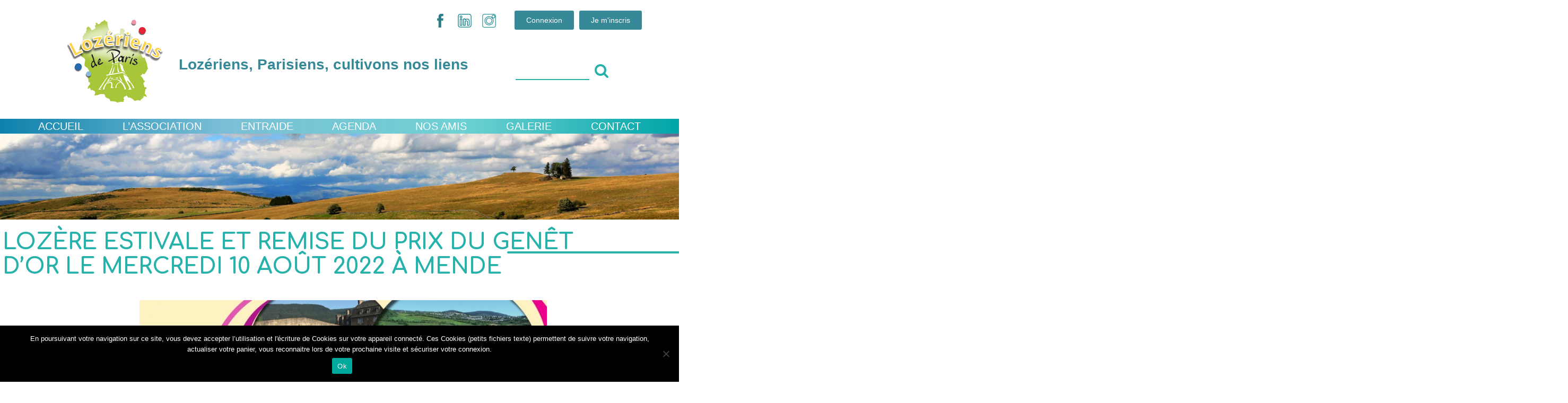

--- FILE ---
content_type: text/html; charset=UTF-8
request_url: https://www.lozeriens-de-paris.com/lozere-estivale-et-prix-du-genet-dor-10-aout-2022-a-mende/
body_size: 17581
content:
<!DOCTYPE html><html lang="fr"><head lang="fr-FR"><meta http-equiv="X-UA-Compatible" content="IE=edge" /><meta name='viewport' content='width=device-width, initial-scale=0.8, maximum-scale=2, user-scalable=no' /><meta charset="UTF-8"><link rel="stylesheet" href="https://www.lozeriens-de-paris.com/wp-content/themes/bms_theme/fonts/font-awesome/css/font-awesome.min.css"><link rel="stylesheet" href="https://www.lozeriens-de-paris.com/wp-content/cache/autoptimize/css/autoptimize_single_57db4a2811f951ff841fb4f77220d95b.css"><link href="https://fonts.googleapis.com/css?family=Comfortaa:300,400,700" rel="stylesheet"><link rel="icon" type="image/png" href="https://www.lozeriens-de-paris.com/wp-content/themes/bms_theme/images/icon.png"><meta name='robots' content='index, follow, max-image-preview:large, max-snippet:-1, max-video-preview:-1' /><style>img:is([sizes="auto" i], [sizes^="auto," i]) { contain-intrinsic-size: 3000px 1500px }</style> <script data-cfasync="false" data-pagespeed-no-defer>var gtm4wp_datalayer_name = "dataLayer";
	var dataLayer = dataLayer || [];

	const gtm4wp_scrollerscript_debugmode         = false;
	const gtm4wp_scrollerscript_callbacktime      = 100;
	const gtm4wp_scrollerscript_readerlocation    = 150;
	const gtm4wp_scrollerscript_contentelementid  = "content";
	const gtm4wp_scrollerscript_scannertime       = 60;</script> <title>Lozère Estivale et remise du Prix du Genêt d&#039;Or le mercredi 10 août 2022 à Mende - Lozériens de Paris</title><link rel="canonical" href="https://www.lozeriens-de-paris.com/lozere-estivale-et-prix-du-genet-dor-10-aout-2022-a-mende/" /><meta property="og:locale" content="fr_FR" /><meta property="og:type" content="article" /><meta property="og:title" content="Lozère Estivale et remise du Prix du Genêt d&#039;Or le mercredi 10 août 2022 à Mende - Lozériens de Paris" /><meta property="og:description" content="Cliquez sur la croix pour voir l&rsquo;affiche" /><meta property="og:url" content="https://www.lozeriens-de-paris.com/lozere-estivale-et-prix-du-genet-dor-10-aout-2022-a-mende/" /><meta property="og:site_name" content="Lozériens de Paris" /><meta property="article:published_time" content="2022-07-06T16:06:53+00:00" /><meta property="article:modified_time" content="2022-07-08T16:19:06+00:00" /><meta property="og:image" content="https://www.lozeriens-de-paris.com/wp-content/uploads/2022/07/affALP.jpg" /><meta property="og:image:width" content="826" /><meta property="og:image:height" content="1169" /><meta property="og:image:type" content="image/jpeg" /><meta name="author" content="adminalp" /><meta name="twitter:card" content="summary_large_image" /><meta name="twitter:label1" content="Écrit par" /><meta name="twitter:data1" content="adminalp" /><meta name="twitter:label2" content="Durée de lecture estimée" /><meta name="twitter:data2" content="1 minute" /> <script type="application/ld+json" class="yoast-schema-graph">{"@context":"https://schema.org","@graph":[{"@type":"WebPage","@id":"https://www.lozeriens-de-paris.com/lozere-estivale-et-prix-du-genet-dor-10-aout-2022-a-mende/","url":"https://www.lozeriens-de-paris.com/lozere-estivale-et-prix-du-genet-dor-10-aout-2022-a-mende/","name":"Lozère Estivale et remise du Prix du Genêt d'Or le mercredi 10 août 2022 à Mende - Lozériens de Paris","isPartOf":{"@id":"https://www.lozeriens-de-paris.com/#website"},"primaryImageOfPage":{"@id":"https://www.lozeriens-de-paris.com/lozere-estivale-et-prix-du-genet-dor-10-aout-2022-a-mende/#primaryimage"},"image":{"@id":"https://www.lozeriens-de-paris.com/lozere-estivale-et-prix-du-genet-dor-10-aout-2022-a-mende/#primaryimage"},"thumbnailUrl":"https://www.lozeriens-de-paris.com/wp-content/uploads/2022/07/affALP.jpg","datePublished":"2022-07-06T16:06:53+00:00","dateModified":"2022-07-08T16:19:06+00:00","author":{"@id":"https://www.lozeriens-de-paris.com/#/schema/person/b9a0d7aa5861edba5635efdbcf060725"},"breadcrumb":{"@id":"https://www.lozeriens-de-paris.com/lozere-estivale-et-prix-du-genet-dor-10-aout-2022-a-mende/#breadcrumb"},"inLanguage":"fr-FR","potentialAction":[{"@type":"ReadAction","target":["https://www.lozeriens-de-paris.com/lozere-estivale-et-prix-du-genet-dor-10-aout-2022-a-mende/"]}]},{"@type":"ImageObject","inLanguage":"fr-FR","@id":"https://www.lozeriens-de-paris.com/lozere-estivale-et-prix-du-genet-dor-10-aout-2022-a-mende/#primaryimage","url":"https://www.lozeriens-de-paris.com/wp-content/uploads/2022/07/affALP.jpg","contentUrl":"https://www.lozeriens-de-paris.com/wp-content/uploads/2022/07/affALP.jpg","width":826,"height":1169},{"@type":"BreadcrumbList","@id":"https://www.lozeriens-de-paris.com/lozere-estivale-et-prix-du-genet-dor-10-aout-2022-a-mende/#breadcrumb","itemListElement":[{"@type":"ListItem","position":1,"name":"Home","item":"https://www.lozeriens-de-paris.com/"},{"@type":"ListItem","position":2,"name":"Lozère Estivale et remise du Prix du Genêt d&rsquo;Or le mercredi 10 août 2022 à Mende"}]},{"@type":"WebSite","@id":"https://www.lozeriens-de-paris.com/#website","url":"https://www.lozeriens-de-paris.com/","name":"Lozériens de Paris","description":"Lozériens, Parisiens, cultivons nos liens","potentialAction":[{"@type":"SearchAction","target":{"@type":"EntryPoint","urlTemplate":"https://www.lozeriens-de-paris.com/?s={search_term_string}"},"query-input":{"@type":"PropertyValueSpecification","valueRequired":true,"valueName":"search_term_string"}}],"inLanguage":"fr-FR"},{"@type":"Person","@id":"https://www.lozeriens-de-paris.com/#/schema/person/b9a0d7aa5861edba5635efdbcf060725","name":"adminalp","url":"https://www.lozeriens-de-paris.com/author/adminalp/"}]}</script> <link rel='dns-prefetch' href='//cdnjs.cloudflare.com' /><link rel='dns-prefetch' href='//code.jquery.com' /> <script defer src="[data-uri]"></script> <style id='wp-emoji-styles-inline-css' type='text/css'>img.wp-smiley, img.emoji {
		display: inline !important;
		border: none !important;
		box-shadow: none !important;
		height: 1em !important;
		width: 1em !important;
		margin: 0 0.07em !important;
		vertical-align: -0.1em !important;
		background: none !important;
		padding: 0 !important;
	}</style><link rel='stylesheet' id='wp-block-library-css' href='https://www.lozeriens-de-paris.com/wp-includes/css/dist/block-library/style.min.css?ver=d86b7d554dd74e9cdfeab231c40a23bc' type='text/css' media='all' /><style id='classic-theme-styles-inline-css' type='text/css'>/*! This file is auto-generated */
.wp-block-button__link{color:#fff;background-color:#32373c;border-radius:9999px;box-shadow:none;text-decoration:none;padding:calc(.667em + 2px) calc(1.333em + 2px);font-size:1.125em}.wp-block-file__button{background:#32373c;color:#fff;text-decoration:none}</style><style id='global-styles-inline-css' type='text/css'>:root{--wp--preset--aspect-ratio--square: 1;--wp--preset--aspect-ratio--4-3: 4/3;--wp--preset--aspect-ratio--3-4: 3/4;--wp--preset--aspect-ratio--3-2: 3/2;--wp--preset--aspect-ratio--2-3: 2/3;--wp--preset--aspect-ratio--16-9: 16/9;--wp--preset--aspect-ratio--9-16: 9/16;--wp--preset--color--black: #000000;--wp--preset--color--cyan-bluish-gray: #abb8c3;--wp--preset--color--white: #ffffff;--wp--preset--color--pale-pink: #f78da7;--wp--preset--color--vivid-red: #cf2e2e;--wp--preset--color--luminous-vivid-orange: #ff6900;--wp--preset--color--luminous-vivid-amber: #fcb900;--wp--preset--color--light-green-cyan: #7bdcb5;--wp--preset--color--vivid-green-cyan: #00d084;--wp--preset--color--pale-cyan-blue: #8ed1fc;--wp--preset--color--vivid-cyan-blue: #0693e3;--wp--preset--color--vivid-purple: #9b51e0;--wp--preset--gradient--vivid-cyan-blue-to-vivid-purple: linear-gradient(135deg,rgba(6,147,227,1) 0%,rgb(155,81,224) 100%);--wp--preset--gradient--light-green-cyan-to-vivid-green-cyan: linear-gradient(135deg,rgb(122,220,180) 0%,rgb(0,208,130) 100%);--wp--preset--gradient--luminous-vivid-amber-to-luminous-vivid-orange: linear-gradient(135deg,rgba(252,185,0,1) 0%,rgba(255,105,0,1) 100%);--wp--preset--gradient--luminous-vivid-orange-to-vivid-red: linear-gradient(135deg,rgba(255,105,0,1) 0%,rgb(207,46,46) 100%);--wp--preset--gradient--very-light-gray-to-cyan-bluish-gray: linear-gradient(135deg,rgb(238,238,238) 0%,rgb(169,184,195) 100%);--wp--preset--gradient--cool-to-warm-spectrum: linear-gradient(135deg,rgb(74,234,220) 0%,rgb(151,120,209) 20%,rgb(207,42,186) 40%,rgb(238,44,130) 60%,rgb(251,105,98) 80%,rgb(254,248,76) 100%);--wp--preset--gradient--blush-light-purple: linear-gradient(135deg,rgb(255,206,236) 0%,rgb(152,150,240) 100%);--wp--preset--gradient--blush-bordeaux: linear-gradient(135deg,rgb(254,205,165) 0%,rgb(254,45,45) 50%,rgb(107,0,62) 100%);--wp--preset--gradient--luminous-dusk: linear-gradient(135deg,rgb(255,203,112) 0%,rgb(199,81,192) 50%,rgb(65,88,208) 100%);--wp--preset--gradient--pale-ocean: linear-gradient(135deg,rgb(255,245,203) 0%,rgb(182,227,212) 50%,rgb(51,167,181) 100%);--wp--preset--gradient--electric-grass: linear-gradient(135deg,rgb(202,248,128) 0%,rgb(113,206,126) 100%);--wp--preset--gradient--midnight: linear-gradient(135deg,rgb(2,3,129) 0%,rgb(40,116,252) 100%);--wp--preset--font-size--small: 13px;--wp--preset--font-size--medium: 20px;--wp--preset--font-size--large: 36px;--wp--preset--font-size--x-large: 42px;--wp--preset--spacing--20: 0.44rem;--wp--preset--spacing--30: 0.67rem;--wp--preset--spacing--40: 1rem;--wp--preset--spacing--50: 1.5rem;--wp--preset--spacing--60: 2.25rem;--wp--preset--spacing--70: 3.38rem;--wp--preset--spacing--80: 5.06rem;--wp--preset--shadow--natural: 6px 6px 9px rgba(0, 0, 0, 0.2);--wp--preset--shadow--deep: 12px 12px 50px rgba(0, 0, 0, 0.4);--wp--preset--shadow--sharp: 6px 6px 0px rgba(0, 0, 0, 0.2);--wp--preset--shadow--outlined: 6px 6px 0px -3px rgba(255, 255, 255, 1), 6px 6px rgba(0, 0, 0, 1);--wp--preset--shadow--crisp: 6px 6px 0px rgba(0, 0, 0, 1);}:where(.is-layout-flex){gap: 0.5em;}:where(.is-layout-grid){gap: 0.5em;}body .is-layout-flex{display: flex;}.is-layout-flex{flex-wrap: wrap;align-items: center;}.is-layout-flex > :is(*, div){margin: 0;}body .is-layout-grid{display: grid;}.is-layout-grid > :is(*, div){margin: 0;}:where(.wp-block-columns.is-layout-flex){gap: 2em;}:where(.wp-block-columns.is-layout-grid){gap: 2em;}:where(.wp-block-post-template.is-layout-flex){gap: 1.25em;}:where(.wp-block-post-template.is-layout-grid){gap: 1.25em;}.has-black-color{color: var(--wp--preset--color--black) !important;}.has-cyan-bluish-gray-color{color: var(--wp--preset--color--cyan-bluish-gray) !important;}.has-white-color{color: var(--wp--preset--color--white) !important;}.has-pale-pink-color{color: var(--wp--preset--color--pale-pink) !important;}.has-vivid-red-color{color: var(--wp--preset--color--vivid-red) !important;}.has-luminous-vivid-orange-color{color: var(--wp--preset--color--luminous-vivid-orange) !important;}.has-luminous-vivid-amber-color{color: var(--wp--preset--color--luminous-vivid-amber) !important;}.has-light-green-cyan-color{color: var(--wp--preset--color--light-green-cyan) !important;}.has-vivid-green-cyan-color{color: var(--wp--preset--color--vivid-green-cyan) !important;}.has-pale-cyan-blue-color{color: var(--wp--preset--color--pale-cyan-blue) !important;}.has-vivid-cyan-blue-color{color: var(--wp--preset--color--vivid-cyan-blue) !important;}.has-vivid-purple-color{color: var(--wp--preset--color--vivid-purple) !important;}.has-black-background-color{background-color: var(--wp--preset--color--black) !important;}.has-cyan-bluish-gray-background-color{background-color: var(--wp--preset--color--cyan-bluish-gray) !important;}.has-white-background-color{background-color: var(--wp--preset--color--white) !important;}.has-pale-pink-background-color{background-color: var(--wp--preset--color--pale-pink) !important;}.has-vivid-red-background-color{background-color: var(--wp--preset--color--vivid-red) !important;}.has-luminous-vivid-orange-background-color{background-color: var(--wp--preset--color--luminous-vivid-orange) !important;}.has-luminous-vivid-amber-background-color{background-color: var(--wp--preset--color--luminous-vivid-amber) !important;}.has-light-green-cyan-background-color{background-color: var(--wp--preset--color--light-green-cyan) !important;}.has-vivid-green-cyan-background-color{background-color: var(--wp--preset--color--vivid-green-cyan) !important;}.has-pale-cyan-blue-background-color{background-color: var(--wp--preset--color--pale-cyan-blue) !important;}.has-vivid-cyan-blue-background-color{background-color: var(--wp--preset--color--vivid-cyan-blue) !important;}.has-vivid-purple-background-color{background-color: var(--wp--preset--color--vivid-purple) !important;}.has-black-border-color{border-color: var(--wp--preset--color--black) !important;}.has-cyan-bluish-gray-border-color{border-color: var(--wp--preset--color--cyan-bluish-gray) !important;}.has-white-border-color{border-color: var(--wp--preset--color--white) !important;}.has-pale-pink-border-color{border-color: var(--wp--preset--color--pale-pink) !important;}.has-vivid-red-border-color{border-color: var(--wp--preset--color--vivid-red) !important;}.has-luminous-vivid-orange-border-color{border-color: var(--wp--preset--color--luminous-vivid-orange) !important;}.has-luminous-vivid-amber-border-color{border-color: var(--wp--preset--color--luminous-vivid-amber) !important;}.has-light-green-cyan-border-color{border-color: var(--wp--preset--color--light-green-cyan) !important;}.has-vivid-green-cyan-border-color{border-color: var(--wp--preset--color--vivid-green-cyan) !important;}.has-pale-cyan-blue-border-color{border-color: var(--wp--preset--color--pale-cyan-blue) !important;}.has-vivid-cyan-blue-border-color{border-color: var(--wp--preset--color--vivid-cyan-blue) !important;}.has-vivid-purple-border-color{border-color: var(--wp--preset--color--vivid-purple) !important;}.has-vivid-cyan-blue-to-vivid-purple-gradient-background{background: var(--wp--preset--gradient--vivid-cyan-blue-to-vivid-purple) !important;}.has-light-green-cyan-to-vivid-green-cyan-gradient-background{background: var(--wp--preset--gradient--light-green-cyan-to-vivid-green-cyan) !important;}.has-luminous-vivid-amber-to-luminous-vivid-orange-gradient-background{background: var(--wp--preset--gradient--luminous-vivid-amber-to-luminous-vivid-orange) !important;}.has-luminous-vivid-orange-to-vivid-red-gradient-background{background: var(--wp--preset--gradient--luminous-vivid-orange-to-vivid-red) !important;}.has-very-light-gray-to-cyan-bluish-gray-gradient-background{background: var(--wp--preset--gradient--very-light-gray-to-cyan-bluish-gray) !important;}.has-cool-to-warm-spectrum-gradient-background{background: var(--wp--preset--gradient--cool-to-warm-spectrum) !important;}.has-blush-light-purple-gradient-background{background: var(--wp--preset--gradient--blush-light-purple) !important;}.has-blush-bordeaux-gradient-background{background: var(--wp--preset--gradient--blush-bordeaux) !important;}.has-luminous-dusk-gradient-background{background: var(--wp--preset--gradient--luminous-dusk) !important;}.has-pale-ocean-gradient-background{background: var(--wp--preset--gradient--pale-ocean) !important;}.has-electric-grass-gradient-background{background: var(--wp--preset--gradient--electric-grass) !important;}.has-midnight-gradient-background{background: var(--wp--preset--gradient--midnight) !important;}.has-small-font-size{font-size: var(--wp--preset--font-size--small) !important;}.has-medium-font-size{font-size: var(--wp--preset--font-size--medium) !important;}.has-large-font-size{font-size: var(--wp--preset--font-size--large) !important;}.has-x-large-font-size{font-size: var(--wp--preset--font-size--x-large) !important;}
:where(.wp-block-post-template.is-layout-flex){gap: 1.25em;}:where(.wp-block-post-template.is-layout-grid){gap: 1.25em;}
:where(.wp-block-columns.is-layout-flex){gap: 2em;}:where(.wp-block-columns.is-layout-grid){gap: 2em;}
:root :where(.wp-block-pullquote){font-size: 1.5em;line-height: 1.6;}</style><link rel='stylesheet' id='cookie-notice-front-css' href='https://www.lozeriens-de-paris.com/wp-content/plugins/cookie-notice/css/front.min.css?ver=2.5.5' type='text/css' media='all' /><link rel='stylesheet' id='events-manager-css' href='https://www.lozeriens-de-paris.com/wp-content/plugins/events-manager/includes/css/events-manager.min.css?ver=7.2.2.1' type='text/css' media='all' /><style id='events-manager-inline-css' type='text/css'>body .em { --font-family : inherit; --font-weight : inherit; --font-size : 1em; --line-height : inherit; }</style><link rel='stylesheet' id='wpcloudy-css' href='https://www.lozeriens-de-paris.com/wp-content/plugins/wp-cloudy/css/wpcloudy.min.css?ver=d86b7d554dd74e9cdfeab231c40a23bc' type='text/css' media='all' /><link rel='stylesheet' id='hamburger.css-css' href='https://www.lozeriens-de-paris.com/wp-content/cache/autoptimize/css/autoptimize_single_2a34dbc716a5013a0b987ac81ad3e30f.css?ver=3.2.1' type='text/css' media='all' /><link rel='stylesheet' id='wprmenu.css-css' href='https://www.lozeriens-de-paris.com/wp-content/cache/autoptimize/css/autoptimize_single_8ca27f7f132cbe512db0a2a1181e0d88.css?ver=3.2.1' type='text/css' media='all' /><style id='wprmenu.css-inline-css' type='text/css'>@media only screen and ( max-width: 992px ) {html body div.wprm-wrapper {overflow: scroll;}#wprmenu_bar {background-image: url();background-size: cover ;background-repeat: repeat;}#wprmenu_bar {background-color: #c2ebe5;}html body div#mg-wprm-wrap .wpr_submit .icon.icon-search {color: #FFFFFF;}#wprmenu_bar .menu_title,#wprmenu_bar .wprmenu_icon_menu,#wprmenu_bar .menu_title a {color: #a3a3a3;}#wprmenu_bar .menu_title a {font-size: 20px;font-weight: bolder;}#mg-wprm-wrap li.menu-item a {font-size: 15px;text-transform: uppercase;font-weight: bolder;}#mg-wprm-wrap li.menu-item-has-children ul.sub-menu a {font-size: 15px;text-transform: uppercase;font-weight: 500;}#mg-wprm-wrap li.current-menu-item > a {background: #c2ebe5;}#mg-wprm-wrap li.current-menu-item > a,#mg-wprm-wrap li.current-menu-item span.wprmenu_icon{color: #FFFFFF !important;}#mg-wprm-wrap {background-color: #c2ebe5;}.cbp-spmenu-push-toright,.cbp-spmenu-push-toright .mm-slideout {left: 50% ;}.cbp-spmenu-push-toleft {left: -50% ;}#mg-wprm-wrap.cbp-spmenu-right,#mg-wprm-wrap.cbp-spmenu-left,#mg-wprm-wrap.cbp-spmenu-right.custom,#mg-wprm-wrap.cbp-spmenu-left.custom,.cbp-spmenu-vertical {width: 50%;max-width: 500px;}#mg-wprm-wrap ul#wprmenu_menu_ul li.menu-item a,div#mg-wprm-wrap ul li span.wprmenu_icon {color: #378997;}#mg-wprm-wrap ul#wprmenu_menu_ul li.menu-item:valid ~ a{color: #FFFFFF;}#mg-wprm-wrap ul#wprmenu_menu_ul li.menu-item a:hover {background: #c2ebe5;color: #332929 !important;}div#mg-wprm-wrap ul>li:hover>span.wprmenu_icon {color: #332929 !important;}.wprmenu_bar .hamburger-inner,.wprmenu_bar .hamburger-inner::before,.wprmenu_bar .hamburger-inner::after {background: #FFFFFF;}.wprmenu_bar .hamburger:hover .hamburger-inner,.wprmenu_bar .hamburger:hover .hamburger-inner::before,.wprmenu_bar .hamburger:hover .hamburger-inner::after {background: #FFFFFF;}#wprmenu_menu.left {width:50%;left: -50%;right: auto;}#wprmenu_menu.right {width:50%;right: -50%;left: auto;}.wprmenu_bar .hamburger {float: right;}.wprmenu_bar #custom_menu_icon.hamburger {top: 0px;right: 0px;float: right;background-color: #CCCCCC;}html body div#wprmenu_bar {height : px;}#mg-wprm-wrap.cbp-spmenu-left,#mg-wprm-wrap.cbp-spmenu-right,#mg-widgetmenu-wrap.cbp-spmenu-widget-left,#mg-widgetmenu-wrap.cbp-spmenu-widget-right {top: px !important;}.wpr_custom_menu #custom_menu_icon {display: block;}html { padding-top: 42px !important; }#wprmenu_bar,#mg-wprm-wrap { display: block; }div#wpadminbar { position: fixed; }}</style><link rel='stylesheet' id='wpr_icons-css' href='https://www.lozeriens-de-paris.com/wp-content/cache/autoptimize/css/autoptimize_single_d313cb2cdb26f9f0450a1f43872208bf.css?ver=3.2.1' type='text/css' media='all' /><link rel='stylesheet' id='css_reset-css' href='https://www.lozeriens-de-paris.com/wp-content/cache/autoptimize/css/autoptimize_single_77e34395114b1f8d3a43a7ff3dfc48e0.css?ver=d86b7d554dd74e9cdfeab231c40a23bc' type='text/css' media='all' /><link rel='stylesheet' id='css_menu-css' href='https://www.lozeriens-de-paris.com/wp-content/cache/autoptimize/css/autoptimize_single_15d051d65ec02b7158ce2f59ef632039.css?ver=d86b7d554dd74e9cdfeab231c40a23bc' type='text/css' media='all' /><link rel='stylesheet' id='css_bootstrap-css' href='https://www.lozeriens-de-paris.com/wp-content/cache/autoptimize/css/autoptimize_single_b2e2cbd4535716963a1cb582a4df4267.css?ver=d86b7d554dd74e9cdfeab231c40a23bc' type='text/css' media='all' /><link rel='stylesheet' id='css_style-css' href='https://www.lozeriens-de-paris.com/wp-content/cache/autoptimize/css/autoptimize_single_c7d1ab335365939f9c04468c4f52c561.css?ver=d86b7d554dd74e9cdfeab231c40a23bc' type='text/css' media='all' /><link rel='stylesheet' id='css_bootstrap_theme-css' href='https://www.lozeriens-de-paris.com/wp-content/cache/autoptimize/css/autoptimize_single_bf64e687792ff4b51cf1c84b19a5484a.css?ver=d86b7d554dd74e9cdfeab231c40a23bc' type='text/css' media='all' /><link rel='stylesheet' id='css_glyphicons-css' href='https://www.lozeriens-de-paris.com/wp-content/cache/autoptimize/css/autoptimize_single_078b880700fa4b976917c62348a31824.css?ver=d86b7d554dd74e9cdfeab231c40a23bc' type='text/css' media='all' /><link rel='stylesheet' id='css_jquery_ui-css' href='//code.jquery.com/ui/1.11.4/themes/smoothness/jquery-ui.css?ver=d86b7d554dd74e9cdfeab231c40a23bc' type='text/css' media='all' /><link rel='stylesheet' id='css_colorbox-css' href='https://www.lozeriens-de-paris.com/wp-content/cache/autoptimize/css/autoptimize_single_69dd2eae06574b1a127ad4f50a749ce6.css?ver=d86b7d554dd74e9cdfeab231c40a23bc' type='text/css' media='all' /> <script defer type="text/javascript" src="https://www.lozeriens-de-paris.com/wp-content/plugins/burst-statistics/helpers/timeme/timeme.min.js?ver=1761396676" id="burst-timeme-js"></script> <script defer id="burst-js-extra" src="[data-uri]"></script> <script defer type="text/javascript" src="https://www.lozeriens-de-paris.com/wp-content/plugins/burst-statistics/assets/js/build/burst.min.js?ver=1761396676" id="burst-js"></script> <script defer id="cookie-notice-front-js-before" src="[data-uri]"></script> <script defer type="text/javascript" src="https://www.lozeriens-de-paris.com/wp-content/plugins/cookie-notice/js/front.min.js?ver=2.5.5" id="cookie-notice-front-js"></script> <script type="text/javascript" src="https://www.lozeriens-de-paris.com/wp-includes/js/jquery/jquery.min.js?ver=3.7.1" id="jquery-core-js"></script> <script defer type="text/javascript" src="https://www.lozeriens-de-paris.com/wp-includes/js/jquery/jquery-migrate.min.js?ver=3.4.1" id="jquery-migrate-js"></script> <script defer type="text/javascript" src="https://www.lozeriens-de-paris.com/wp-includes/js/jquery/ui/core.min.js?ver=1.13.3" id="jquery-ui-core-js"></script> <script defer type="text/javascript" src="https://www.lozeriens-de-paris.com/wp-includes/js/jquery/ui/mouse.min.js?ver=1.13.3" id="jquery-ui-mouse-js"></script> <script defer type="text/javascript" src="https://www.lozeriens-de-paris.com/wp-includes/js/jquery/ui/sortable.min.js?ver=1.13.3" id="jquery-ui-sortable-js"></script> <script defer type="text/javascript" src="https://www.lozeriens-de-paris.com/wp-includes/js/jquery/ui/datepicker.min.js?ver=1.13.3" id="jquery-ui-datepicker-js"></script> <script defer id="jquery-ui-datepicker-js-after" src="[data-uri]"></script> <script defer type="text/javascript" src="https://www.lozeriens-de-paris.com/wp-includes/js/jquery/ui/resizable.min.js?ver=1.13.3" id="jquery-ui-resizable-js"></script> <script defer type="text/javascript" src="https://www.lozeriens-de-paris.com/wp-includes/js/jquery/ui/draggable.min.js?ver=1.13.3" id="jquery-ui-draggable-js"></script> <script defer type="text/javascript" src="https://www.lozeriens-de-paris.com/wp-includes/js/jquery/ui/controlgroup.min.js?ver=1.13.3" id="jquery-ui-controlgroup-js"></script> <script defer type="text/javascript" src="https://www.lozeriens-de-paris.com/wp-includes/js/jquery/ui/checkboxradio.min.js?ver=1.13.3" id="jquery-ui-checkboxradio-js"></script> <script defer type="text/javascript" src="https://www.lozeriens-de-paris.com/wp-includes/js/jquery/ui/button.min.js?ver=1.13.3" id="jquery-ui-button-js"></script> <script defer type="text/javascript" src="https://www.lozeriens-de-paris.com/wp-includes/js/jquery/ui/dialog.min.js?ver=1.13.3" id="jquery-ui-dialog-js"></script> <script defer id="events-manager-js-extra" src="[data-uri]"></script> <script defer type="text/javascript" src="https://www.lozeriens-de-paris.com/wp-content/cache/autoptimize/js/autoptimize_single_f0fdd4f1747fda77103fce629cf45f17.js?ver=7.2.2.1" id="events-manager-js"></script> <script defer type="text/javascript" src="https://www.lozeriens-de-paris.com/wp-content/cache/autoptimize/js/autoptimize_single_207b5636345357bb3674978427292bed.js?ver=7.2.2.1" id="em-flatpickr-localization-js"></script> <script defer type="text/javascript" src="https://www.lozeriens-de-paris.com/wp-content/cache/autoptimize/js/autoptimize_single_851f8dba812d4762ed4e16c5baf25cd6.js?ver=3.2.1" id="modernizr-js"></script> <script defer type="text/javascript" src="https://www.lozeriens-de-paris.com/wp-content/cache/autoptimize/js/autoptimize_single_b4713df0b78aa1688c57628e4f1cab0c.js?ver=3.2.1" id="touchSwipe-js"></script> <script defer id="wprmenu.js-js-extra" src="[data-uri]"></script> <script defer type="text/javascript" src="https://www.lozeriens-de-paris.com/wp-content/cache/autoptimize/js/autoptimize_single_830fefaf44a115514ceb786726dfe126.js?ver=3.2.1" id="wprmenu.js-js"></script> <script defer type="text/javascript" src="https://www.lozeriens-de-paris.com/wp-content/cache/autoptimize/js/autoptimize_single_070a12458ed43e10ecdc3c90ed286af5.js?ver=1.22.2" id="gtm4wp-scroll-tracking-js"></script> <script defer type="text/javascript" src="https://www.lozeriens-de-paris.com/wp-content/cache/autoptimize/js/autoptimize_single_e5024739c4b2ed1046798ce2b79f595c.js?ver=d86b7d554dd74e9cdfeab231c40a23bc" id="js_scrollTo-js"></script> <script defer type="text/javascript" src="https://www.lozeriens-de-paris.com/wp-content/themes/bms_theme/js/bootstrap.min.js?ver=d86b7d554dd74e9cdfeab231c40a23bc" id="js_bootstrap-js"></script> <script defer type="text/javascript" src="https://cdnjs.cloudflare.com/ajax/libs/jquery.imagesloaded/3.1.8/imagesloaded.pkgd.min.js?ver=d86b7d554dd74e9cdfeab231c40a23bc" id="masonry_min-js"></script> <link rel="https://api.w.org/" href="https://www.lozeriens-de-paris.com/wp-json/" /><link rel="alternate" title="JSON" type="application/json" href="https://www.lozeriens-de-paris.com/wp-json/wp/v2/posts/2437" /><link rel="EditURI" type="application/rsd+xml" title="RSD" href="https://www.lozeriens-de-paris.com/xmlrpc.php?rsd" /><link rel="alternate" title="oEmbed (JSON)" type="application/json+oembed" href="https://www.lozeriens-de-paris.com/wp-json/oembed/1.0/embed?url=https%3A%2F%2Fwww.lozeriens-de-paris.com%2Flozere-estivale-et-prix-du-genet-dor-10-aout-2022-a-mende%2F" /><link rel="alternate" title="oEmbed (XML)" type="text/xml+oembed" href="https://www.lozeriens-de-paris.com/wp-json/oembed/1.0/embed?url=https%3A%2F%2Fwww.lozeriens-de-paris.com%2Flozere-estivale-et-prix-du-genet-dor-10-aout-2022-a-mende%2F&#038;format=xml" /><meta name="tec-api-version" content="v1"><meta name="tec-api-origin" content="https://www.lozeriens-de-paris.com"><link rel="alternate" href="https://www.lozeriens-de-paris.com/wp-json/tribe/events/v1/" />  <script data-cfasync="false" data-pagespeed-no-defer>var dataLayer_content = {"pagePostType":"post","pagePostType2":"single-post","pageCategory":["actus"],"pagePostAuthor":"adminalp"};
	dataLayer.push( dataLayer_content );</script> <script data-cfasync="false" data-pagespeed-no-defer>(function(w,d,s,l,i){w[l]=w[l]||[];w[l].push({'gtm.start':
new Date().getTime(),event:'gtm.js'});var f=d.getElementsByTagName(s)[0],
j=d.createElement(s),dl=l!='dataLayer'?'&l='+l:'';j.async=true;j.src=
'//www.googletagmanager.com/gtm.js?id='+i+dl;f.parentNode.insertBefore(j,f);
})(window,document,'script','dataLayer','GTM-WV8M7MD');</script> <style type="text/css" id="wp-custom-css">.blocAsso {
	padding: 15px;
	text-align: center;
}

.single-tribe_events #tribe-events-header {
	display: none;
}
.single-tribe_events #tribe-events-footer {
	display: none;
}
.tribe-events-page-title {
	display: block !important;
}
.tribe-bar-filters-inner.tribe-clearfix {
    display: flex;
}
.tribe-bar-submit .tribe-events-button {
	border: none!important;
}
.zn_art {
    min-height: 535px;
}
.tribe-events-widget-link {
  display: none;
}
.widget_home_slider {
	width: auto;
}
.widget_home_slider .tribe-events-list-widget-events {
  display: flex;
  flex-wrap: wrap;
  justify-content: flex-start;
  align-content: center;
	column-gap: 15px;
}
.tribe-list-widget {
	margin-left: 0px;
}
.widget_home_slider .tribe-events-list-widget-events .tribe-event-duration {
	display: flex;
	align-content: center;
	flex-wrap: wrap;
}

.widget_home_slider .tribe-events-list-widget-events:before, .widget_home_slider .tribe-events-list-widget-events:after {
	content: none;
}

.metaslider.ms-theme-cubic .flexslider ul.slides .caption-wrap .caption, .metaslider.ms-theme-cubic .rslides .caption-wrap .caption, .metaslider.ms-theme-cubic .nivoSlider .nivo-caption {
	font-size: initial !important;
	padding-bottom: 20px !important;
}

.image_article img {
	width: initial !important;
}

legend, label {
	color: #317d8a !important;
}

.wpforms-submit {
	background-color:  #317d8a !important;
}

div.wpforms-container-full .wpforms-confirmation-container-full {
	background-color: : #c2ebe5 !important;
	color: #317d8a !important;
}

.title_page_3 {
	line-height: 2 !important;
}

#menu-menu-principal > li > ul {
	margin-top: 0;
}

.ml-slider-3-99-0 {
	margin: auto;
}</style></head><body data-rsssl=1 class="wp-singular post-template-default single single-post postid-2437 single-format-standard wp-theme-bms_theme cookies-not-set tribe-no-js metaslider-plugin" data-burst_id="2437" data-burst_type="post"> <noscript><iframe src="https://www.googletagmanager.com/ns.html?id=GTM-WV8M7MD" height="0" width="0" style="display:none;visibility:hidden" aria-hidden="true"></iframe></noscript>  <script defer src="[data-uri]"></script> <!--[if lt IE 8]><p class="browserupgrade">Vous utilisez un navigateur <strong>périmé</strong>. Merci d'aller sur <a href="http://browsehappy.com/">pour mettre à jour votre navigateur</a> et améliorer votre expérience utilisateur.</p> <![endif]--><header class="header"><div class="nav-bar"><div class="container"><div class="row"><div class="col-lg-12 col-md-9 col-sm-10 col-xs-12 "><div class="col-lg-6 col-md-3 col-sm-12 col-xs-12 "></div><div class="col-lg-3 col-md-3 col-sm-12 col-xs-12 "><ul class="reseaux_sociaux_header"><li> <a href="https://www.facebook.com/profile.php?id=61577170206948" target="_blank" class="facebook"></a></li><li> <a href="https://www.linkedin.com/company/association-des-loz%C3%A9riens-de-paris/?viewAsMember=true" target="_blank" class="linkedin"></a></li><li> <a href="https://www.instagram.com/lozeriens_de_paris?igsh=MWR5NnZ2bnZiczFpbA==" target="_blank" class="twitter"></a></li></ul></div><div class="col-lg-3 col-md-6 col-sm-12 col-xs-12 connec"><div id="btn_co" class="bouton"> <a href="https://www.lozeriens-de-paris.com/connexion/">Connexion</a></div><div id="btn_inscrip" class="bouton"> <a href="https://www.lozeriens-de-paris.com/wp-login.php?action=register">Je m'inscris</a></div></div></div></div><div class="row"><div class="col-lg-1"></div><div id="logo" class="col-lg-2 col-md-3 col-sm-2 col-xs-12"> <a href="https://www.lozeriens-de-paris.com/"> <a href="/"><img width="190" height="164" src="https://www.lozeriens-de-paris.com/wp-content/uploads/2019/01/logo.png" class="image wp-image-647  attachment-190x164 size-190x164" alt="" style="max-width: 100%; height: auto;" decoding="async" /></a> </a></div><div class="col-lg-6"><div class="slogan"><h1>Lozériens, Parisiens, cultivons nos liens</h1></div></div><div class="col-lg-2 col-md-2 col-sm-12 col-xs-12"><form role="search" method="get" id="searchform" action="https://www.lozeriens-de-paris.com"><div class="zone_recherche"> <input type="text" value="" name="s" id="input_recherche"/> <button type="submit" id="loupe" class="recherche"><i class="fa fa-search fa-2x" aria-hidden="true"></i></button></div></form></div></div></div><div id="burger_menu" class="container-full container-nav"><div class="container"><div id ="#menu-menu-principal" class="col-lg-12 navigation"><div class="menu-menu-principal-container"><ul id="menu-menu-principal" class="menu"><li id="menu-item-3330" class="menu-item menu-item-type-custom menu-item-object-custom menu-item-home menu-item-3330"><a href="https://www.lozeriens-de-paris.com/">Accueil</a></li><li id="menu-item-3331" class="menu-item menu-item-type-post_type menu-item-object-page menu-item-has-children menu-item-3331"><a href="https://www.lozeriens-de-paris.com/association/">L&rsquo;association</a><ul class="sub-menu"><li id="menu-item-3333" class="menu-item menu-item-type-post_type menu-item-object-page menu-item-3333"><a href="https://www.lozeriens-de-paris.com/notre-mission/">Notre Mission</a></li><li id="menu-item-3327" class="menu-item menu-item-type-post_type menu-item-object-page menu-item-3327"><a href="https://www.lozeriens-de-paris.com/le-bureau/">Le bureau</a></li><li id="menu-item-3324" class="menu-item menu-item-type-post_type menu-item-object-page menu-item-3324"><a href="https://www.lozeriens-de-paris.com/nos-amicales/">Nos amicales</a></li><li id="menu-item-3325" class="menu-item menu-item-type-post_type menu-item-object-page menu-item-3325"><a href="https://www.lozeriens-de-paris.com/nos-associations/">Nos Associations</a></li><li id="menu-item-3335" class="menu-item menu-item-type-post_type menu-item-object-page menu-item-3335"><a href="https://www.lozeriens-de-paris.com/les-genets-dor/">Les Genêts d’Or</a></li><li id="menu-item-3336" class="menu-item menu-item-type-post_type menu-item-object-page menu-item-3336"><a href="https://www.lozeriens-de-paris.com/les-pastourelles/">Les pastourelles</a></li><li id="menu-item-3347" class="menu-item menu-item-type-post_type menu-item-object-page menu-item-3347"><a href="https://www.lozeriens-de-paris.com/partenaires-2/">Partenaires</a></li><li id="menu-item-3342" class="menu-item menu-item-type-taxonomy menu-item-object-category menu-item-3342"><a href="https://www.lozeriens-de-paris.com/category/hommages/">Hommages</a></li><li id="menu-item-3348" class="menu-item menu-item-type-post_type menu-item-object-page menu-item-3348"><a href="https://www.lozeriens-de-paris.com/patrimoine-culturel/">Patrimoine culturel</a></li><li id="menu-item-3349" class="menu-item menu-item-type-post_type menu-item-object-page menu-item-3349"><a href="https://www.lozeriens-de-paris.com/patrimoine-de-lozere/">Patrimoine de Lozère</a></li><li id="menu-item-3346" class="menu-item menu-item-type-post_type menu-item-object-page menu-item-3346"><a href="https://www.lozeriens-de-paris.com/adhesion/">L&rsquo;adhésion</a></li><li id="menu-item-3345" class="menu-item menu-item-type-post_type menu-item-object-page menu-item-3345"><a href="https://www.lozeriens-de-paris.com/espace-adherent/">Espace adhérent</a></li></ul></li><li id="menu-item-3337" class="menu-item menu-item-type-taxonomy menu-item-object-category menu-item-has-children menu-item-3337"><a href="https://www.lozeriens-de-paris.com/category/entraide/">Entraide</a><ul class="sub-menu"><li id="menu-item-3338" class="menu-item menu-item-type-taxonomy menu-item-object-category menu-item-3338"><a href="https://www.lozeriens-de-paris.com/category/entraide/petites-annonces/">Petites annonces</a></li><li id="menu-item-3339" class="menu-item menu-item-type-taxonomy menu-item-object-category menu-item-3339"><a href="https://www.lozeriens-de-paris.com/category/entraide/stage/">Stage</a></li><li id="menu-item-3340" class="menu-item menu-item-type-taxonomy menu-item-object-category menu-item-3340"><a href="https://www.lozeriens-de-paris.com/category/entraide/emploi/">Emploi</a></li><li id="menu-item-3341" class="menu-item menu-item-type-taxonomy menu-item-object-category menu-item-3341"><a href="https://www.lozeriens-de-paris.com/category/entraide/logement/">Logement</a></li></ul></li><li id="menu-item-3355" class="menu-item menu-item-type-custom menu-item-object-custom menu-item-3355"><a href="https://www.lozeriens-de-paris.com/events/">Agenda</a></li><li id="menu-item-3356" class="menu-item menu-item-type-post_type menu-item-object-page menu-item-has-children menu-item-3356"><a href="https://www.lozeriens-de-paris.com/pratique/">Nos amis</a><ul class="sub-menu"><li id="menu-item-3357" class="menu-item menu-item-type-post_type menu-item-object-page menu-item-3357"><a href="https://www.lozeriens-de-paris.com/gastronomie/">Gastronomie</a></li><li id="menu-item-3358" class="menu-item menu-item-type-post_type menu-item-object-page menu-item-3358"><a href="https://www.lozeriens-de-paris.com/adresse-en-lozere/">Les bonnes adresses en Lozère</a></li><li id="menu-item-3359" class="menu-item menu-item-type-post_type menu-item-object-page menu-item-3359"><a href="https://www.lozeriens-de-paris.com/adresse-sur-paris/">Les bonnes adresses sur Paris</a></li><li id="menu-item-3360" class="menu-item menu-item-type-post_type menu-item-object-page menu-item-3360"><a href="https://www.lozeriens-de-paris.com/parc-national-regional-aubrac/">Parc National Régional Aubrac</a></li><li id="menu-item-3361" class="menu-item menu-item-type-post_type menu-item-object-page menu-item-3361"><a href="https://www.lozeriens-de-paris.com/presse-radio/">Presse – Radio</a></li></ul></li><li id="menu-item-3334" class="menu-item menu-item-type-post_type menu-item-object-page menu-item-3334"><a href="https://www.lozeriens-de-paris.com/galerie/">Galerie</a></li><li id="menu-item-3328" class="menu-item menu-item-type-post_type menu-item-object-page menu-item-3328"><a href="https://www.lozeriens-de-paris.com/contact/">Contact</a></li></ul></div></div></div></div></div><div class="container-full"><div class=" col-lg-12"><div id="img_entete"><img width="1902" height="240" src="https://www.lozeriens-de-paris.com/wp-content/uploads/2025/01/bandeau-1.jpg" class="image wp-image-3074  attachment-full size-full" alt="" style="max-width: 100%; height: auto;" decoding="async" fetchpriority="high" srcset="https://www.lozeriens-de-paris.com/wp-content/uploads/2025/01/bandeau-1.jpg 1902w, https://www.lozeriens-de-paris.com/wp-content/uploads/2025/01/bandeau-1-300x38.jpg 300w, https://www.lozeriens-de-paris.com/wp-content/uploads/2025/01/bandeau-1-1024x129.jpg 1024w, https://www.lozeriens-de-paris.com/wp-content/uploads/2025/01/bandeau-1-768x97.jpg 768w, https://www.lozeriens-de-paris.com/wp-content/uploads/2025/01/bandeau-1-1536x194.jpg 1536w, https://www.lozeriens-de-paris.com/wp-content/uploads/2025/01/bandeau-1-1000x126.jpg 1000w" sizes="(max-width: 1902px) 100vw, 1902px" /></div></div></div></header><div class="main-content" id="main-content"><div class="container"><div class="row"><div class="row"><div class=" col-lg-11"><h1 class="subtitle title_page"><span>Lozère Estivale et remise du Prix du Genêt d&rsquo;Or le mercredi 10 août 2022 à Mende</span></h1></div></div><div class="row"><div class="col-lg-1"></div><div class="col-lg-10 col-md-10 col-sm-12 col-xs-12 zone_page"><center><img width="768" height="1087" src="https://www.lozeriens-de-paris.com/wp-content/uploads/2022/07/affALP-768x1087.jpg" class="attachment-medium_large size-medium_large wp-post-image" alt="" decoding="async" srcset="https://www.lozeriens-de-paris.com/wp-content/uploads/2022/07/affALP-768x1087.jpg 768w, https://www.lozeriens-de-paris.com/wp-content/uploads/2022/07/affALP-212x300.jpg 212w, https://www.lozeriens-de-paris.com/wp-content/uploads/2022/07/affALP-724x1024.jpg 724w, https://www.lozeriens-de-paris.com/wp-content/uploads/2022/07/affALP-707x1000.jpg 707w, https://www.lozeriens-de-paris.com/wp-content/uploads/2022/07/affALP.jpg 826w" sizes="(max-width: 768px) 100vw, 768px" /></center> <br><p><p>Cliquez sur la croix pour voir l&rsquo;affiche</p></p></div></div></div></div></div><footer class="footer"><div class="container-full footer"><div class="container"><div class="row"><div class="col-lg-3 col-md-3 col-sm-3 col-xs-12"><div class="menu-menu-footer-1-container"><ul id="menu-menu-footer-1" class="menu"><li id="menu-item-389" class="menu-item menu-item-type-custom menu-item-object-custom menu-item-389"><a href="/entraide">Entraide</a></li><li id="menu-item-390" class="menu-item menu-item-type-custom menu-item-object-custom menu-item-390"><a href="/category/petites-annonces/">Petites annonces</a></li><li id="menu-item-391" class="menu-item menu-item-type-custom menu-item-object-custom menu-item-391"><a href="/category/covoiturage/">Covoiturage</a></li><li id="menu-item-137" class="menu-item menu-item-type-post_type menu-item-object-page menu-item-137"><a href="https://www.lozeriens-de-paris.com/patrimoine-de-lozere/">Patrimoine de Lozère</a></li></ul></div></div><div class="col-lg-6 col-md-6 col-sm-6 col-xs-12 logo_footer"> <img width="70" height="115" src="https://www.lozeriens-de-paris.com/wp-content/uploads/2025/01/logo_footer.png" class="image wp-image-3063  attachment-full size-full" alt="" style="max-width: 100%; height: auto;" decoding="async" loading="lazy" /><p>Nous Suivre</p><ul class="reseaux_sociaux_footer"><li> <a href="https://www.facebook.com/profile.php?id=61577170206948" target="_blank" class="facebook"></a></li><li> <a href="https://www.linkedin.com/company/association-des-loz%C3%A9riens-de-paris/?viewAsMember=true" target="_blank" class="linkedin"></a></li><li> <a href="https://www.instagram.com/lozeriens_de_paris?igsh=MWR5NnZ2bnZiczFpbA==" target="_blank" class="twitter"></a></li></ul><p>Webdesign : L’Ecole Multimedia © Copyright 2026 - L’Association des Lozèriens de Paris</p></div><div class="col-lg-3 col-md-3 col-sm-3 col-xs-12"><div class="menu-menu-footer-2-container"><ul id="menu-menu-footer-2" class="menu"><li id="menu-item-411" class="menu-item menu-item-type-custom menu-item-object-custom menu-item-411"><a href="/contact/">Nous Contacter</a></li><li id="menu-item-392" class="menu-item menu-item-type-post_type menu-item-object-page menu-item-392"><a href="https://www.lozeriens-de-paris.com/partenaires-2/">Partenaires</a></li><li id="menu-item-232" class="menu-item menu-item-type-post_type menu-item-object-page menu-item-232"><a href="https://www.lozeriens-de-paris.com/nous-contacter/">Mentions Légales</a></li></ul></div></div></div></div></div></footer> <script type="speculationrules">{"prefetch":[{"source":"document","where":{"and":[{"href_matches":"\/*"},{"not":{"href_matches":["\/wp-*.php","\/wp-admin\/*","\/wp-content\/uploads\/*","\/wp-content\/*","\/wp-content\/plugins\/*","\/wp-content\/themes\/bms_theme\/*","\/*\\?(.+)"]}},{"not":{"selector_matches":"a[rel~=\"nofollow\"]"}},{"not":{"selector_matches":".no-prefetch, .no-prefetch a"}}]},"eagerness":"conservative"}]}</script> <script defer src="[data-uri]"></script> <div class="wprm-wrapper"><div id="wprmenu_bar" class="wprmenu_bar normalslide left"><div class="hamburger hamburger--spin"> <span class="hamburger-box"> <span class="hamburger-inner"></span> </span></div><div class="menu_title"> <a href="http://synhkle.cluster030.hosting.ovh.net"> </a></div></div><div class="cbp-spmenu cbp-spmenu-vertical cbp-spmenu-left default " id="mg-wprm-wrap"><ul id="wprmenu_menu_ul"><li><div class="wpr_search search_top"><form role="search" method="get" class="wpr-search-form" action="https://www.lozeriens-de-paris.com/"> <label for="search-form-697216a0a0fad"></label> <input type="search" class="wpr-search-field" placeholder="Rechercher" value="" name="s" title="Rechercher"> <button type="submit" class="wpr_submit"> <i class="wpr-icon-search"></i> </button></form></div></li></ul></div></div> <script defer src="[data-uri]"></script> <script defer src="[data-uri]"></script><script defer type="text/javascript" src="https://www.lozeriens-de-paris.com/wp-content/cache/autoptimize/js/autoptimize_single_2dbe04ebc9e6e31b028f4345684c56d6.js?ver=da75d0bdea6dde3898df" id="tec-user-agent-js"></script> <script defer id="wpc-ajax-js-extra" src="[data-uri]"></script> <script defer type="text/javascript" src="https://www.lozeriens-de-paris.com/wp-content/cache/autoptimize/js/autoptimize_single_67b68f93a8d1fcef6c5e997950013ea4.js?ver=d86b7d554dd74e9cdfeab231c40a23bc" id="wpc-ajax-js"></script> <script defer type="text/javascript" src="https://www.lozeriens-de-paris.com/wp-content/cache/autoptimize/js/autoptimize_single_416f52248a7f5b988d66f1ea80a196ce.js?ver=1.22.2" id="gtm4wp-form-move-tracker-js"></script> <script defer type="text/javascript" src="https://www.lozeriens-de-paris.com/wp-includes/js/imagesloaded.min.js?ver=5.0.0" id="imagesloaded-js"></script> <script defer type="text/javascript" src="https://www.lozeriens-de-paris.com/wp-includes/js/masonry.min.js?ver=4.2.2" id="masonry-js"></script> <div id="cookie-notice" role="dialog" class="cookie-notice-hidden cookie-revoke-hidden cn-position-bottom" aria-label="Cookie Notice" style="background-color: rgba(0,0,0,1);"><div class="cookie-notice-container" style="color: #fff"><span id="cn-notice-text" class="cn-text-container">En poursuivant votre navigation sur ce site, vous devez accepter l’utilisation et l'écriture de Cookies sur votre appareil connecté. Ces Cookies (petits fichiers texte) permettent de suivre votre navigation, actualiser votre panier, vous reconnaitre lors de votre prochaine visite et sécuriser votre connexion. </span><span id="cn-notice-buttons" class="cn-buttons-container"><a href="#" id="cn-accept-cookie" data-cookie-set="accept" class="cn-set-cookie cn-button" aria-label="Ok" style="background-color: #00a99d">Ok</a></span><span id="cn-close-notice" data-cookie-set="accept" class="cn-close-icon" title="No"></span></div></div> <a href="http://www.xiti.com/xiti.asp?s=145723" target="_top"> <script defer src="[data-uri]"></script> <noscript> analyse mesure frequentation internet par <img width="39" height="25" border="0" src="https://logv24.xiti.com/hit.xiti?s=145723&p=&" title="Mesurez votre audience" /> </noscript></a><script defer src="[data-uri]"></script> </body></html>

--- FILE ---
content_type: text/css
request_url: https://www.lozeriens-de-paris.com/wp-content/cache/autoptimize/css/autoptimize_single_15d051d65ec02b7158ce2f59ef632039.css?ver=d86b7d554dd74e9cdfeab231c40a23bc
body_size: 673
content:
.menu-menu-footer-1 li a{background-color:#fff;color:#000;display:block;padding:12px;text-decoration:none}.menu-menu-footer-1 a:hover{background-color:#ccc}.container-nav{background:rgba(13,130,172,1);background:-moz-linear-gradient(left,rgba(13,130,172,1) 0%,rgba(123,191,214,1) 33%,rgba(111,209,211,1) 68%,rgba(0,165,168,1) 100%);background:-webkit-gradient(left top,right top,color-stop(0%,rgba(13,130,172,1)),color-stop(33%,rgba(123,191,214,1)),color-stop(68%,rgba(111,209,211,1)),color-stop(100%,rgba(0,165,168,1)));background:-webkit-linear-gradient(left,rgba(13,130,172,1) 0%,rgba(123,191,214,1) 33%,rgba(111,209,211,1) 68%,rgba(0,165,168,1) 100%);background:-o-linear-gradient(left,rgba(13,130,172,1) 0%,rgba(123,191,214,1) 33%,rgba(111,209,211,1) 68%,rgba(0,165,168,1) 100%);background:-ms-linear-gradient(left,rgba(13,130,172,1) 0%,rgba(123,191,214,1) 33%,rgba(111,209,211,1) 68%,rgba(0,165,168,1) 100%);background:linear-gradient(to right,rgba(13,130,172,1) 0%,rgba(123,191,214,1) 33%,rgba(111,209,211,1) 68%,rgba(0,165,168,1) 100%);filter:progid:DXImageTransform.Microsoft.gradient(startColorstr='#0d82ac',endColorstr='#00a5a8',GradientType=1)}#menu-menu-principal,#menu-menu-principal ul{list-style:none;margin:0;display:flex}#menu-menu-principal>li>a{padding-top:10px;padding-bottom:10px}#menu-menu-principal li{position:relative}#menu-menu-principal a{color:#fff;text-decoration:none;text-transform:uppercase;font-family:"Myriad Pro",sans-serif !important;font-weight:450;font-size:20px;transition:.3s}#menu-menu-principal>li:nth-child(2) ul li{width:49%;display:inline-block}#menu-menu-principal>li:nth-child(2) ul{width:350px}#menu-menu-principal>li ul{padding:10px}#menu-menu-principal a:hover{color:grey}#menu-menu-principal i{color:#fff}#menu-menu-principal i:hover{color:grey}#menu-menu-principal>li{display:inline-block;margin:auto}#menu-menu-principal>li>ul{width:200px;font-weight:600;display:none;background:#fff;position:absolute;top:100%;left:-25%;margin-top:6px;z-index:9999999;padding:10px 10px 10px 15px}#menu-menu-principal>li:hover>ul{display:block;background-color:rgba(194,235,229,.8)}#menu-menu-principal ul li a{padding:0 !important;color:#287d88 !important;font-size:14px;font-weight:600;padding-left:10px}#menu-menu-principal>li.current-menu-item>a{color:grey}@media(max-width:1200px){#menu-menu-principal a{padding:15px 4px 0}.container-nav>.container{width:100%;padding:0}}